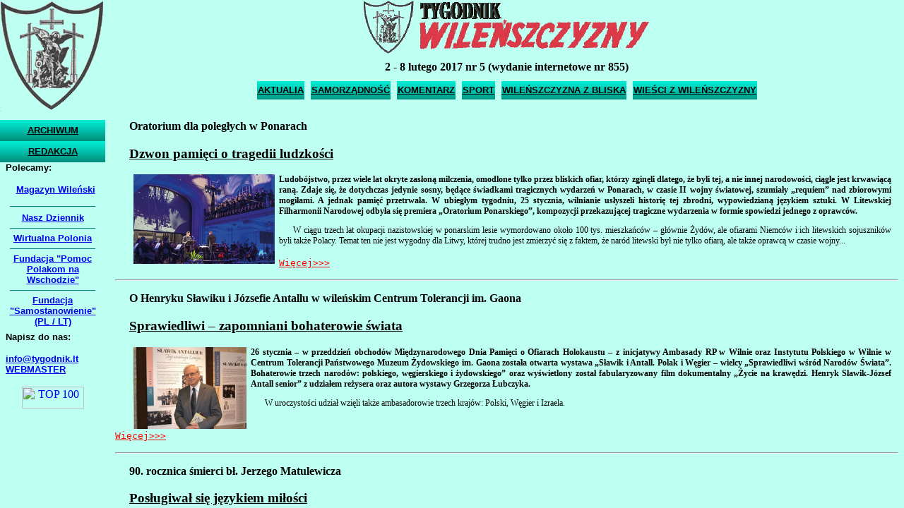

--- FILE ---
content_type: text/html
request_url: http://www.tygodnik.lt/201705/
body_size: 430
content:
<HTML>
<HEAD>
  <META HTTP-EQUIV="Content-Type" CONTENT="text/html; charset=windows-1257">
<TITLE>Tygodnik Wileńszczyzny</TITLE>
</HEAD>
<FRAMESET border=0 frameBorder=0 frameSpacing=0 cols=155,*>

<FRAME marginHeight=0 marginWidth=0 name=left
   noResize scrolling=no src="left.html" target="general">


<FRAMESET border=0 frameBorder=0 frameSpacing=0 rows=162,*>

<FRAME marginHeight=0 marginWidth=0 name=top noResize scrolling=no 
   src="top.html" target="general">

<FRAME name=general noResize src="general.html" target="general">

</FRAMESET>

<NOFRAMES>
<BODY bgcolor="#BDFFF0">

<p>&nbsp;</p>
<h2><center>Najlepiej korzystać z przeglądarki Internet Explorer 5.0 lub późniejszej.</center></h2>

</BODY>
</noframes>
</frameset>
</HTML>

--- FILE ---
content_type: text/html
request_url: http://www.tygodnik.lt/201705/left.html
body_size: 1202
content:
<HTML>
<HEAD>
<META HTTP-EQUIV="Content-Type" CONTENT="text/html; charset=windows-1257">
<LINK REL="stylesheet" HREF="/def.css" TYPE="text/css">
<TITLE>Tygodnik Wileńszczyzny</TITLE>
<base target="general">
</HEAD>
<BODY bgcolor="#BDFFF0" topmargin="0" leftmargin="0">

<table border="0" width="144" cellspacing="0" cellpadding="0">
  <tr>
    <td align="center" height="140">
      <p><img border="0" src="../images/logo.gif" width="149"></p>
    </td>
  </tr>
  <tr>
    <td align="center"height="12" style="font-size: 1px;">&nbsp;</td>
  </tr>
  <tr>
    <td height="30" align="center" background="../images/fonlink.jpg"><font face="Arial" size="2"><b><u><a href="../ogl/archiwum.html" style="color: black;">ARCHIWUM</a></u></b></font></td>
  </tr>
  <tr>
    <td align="center" height="30" background="../images/fonlink.jpg"><font face="Arial" size="2"><b><u><a href="../ogl/redakcja.html" style="color: black;">REDAKCJA</a></u></b></font></td>
  </tr>
  <tr>
    <td align="center"></td>
  </tr>
  <tr>
    <td align="center" height="100">
      <p style="margin-left: 8" align="left"><b><font face="Arial" size="2">Polecamy:</font></b></p>
      <p style="margin-left: 8" align="center"><b><font face="Arial" size="2">
      <a href="http://www.magwil.lt" target="_blank">Magazyn Wileński</a><hr width="80%" size="1" color="#008080">
      <a href="http://www.naszdziennik.pl" target="_blank">Nasz Dziennik</a><hr width="80%" size="1" color="#008080">
      <a href="http://www.wirtualnapolonia.com" target="_blank">Wirtualna Polonia</a><hr width="80%" size="1" color="#008080">
      <a href="http://www.pol.org.pl" target="_blank">Fundacja "Pomoc Polakom na Wschodzie"</a><hr width="80%" size="1" color="#008080">
      <a href="http://pl.samostanowienie.eu" target="_blank">Fundacja "Samostanowienie"<br>(PL</a><a href="http://lt.samostanowienie.eu" target="_blank"> / LT)</a>
      </font></b></td>
  </tr>
  <tr>
    <td align="center" height="76" class=glnup>
      <p align="left" style="margin-left: 8"><b><font face="Arial" size="2">Napisz
      do nas:</font></b></p>
      <p align="left" style="margin-left: 8"><b><a href="mailto:info@tygodnik.lt"><font face="Arial" size="2">info@tygodnik.lt</a><br>
      <a href="mailto:webmaster@tygodnik.lt">WEBMASTER</font></a></b></td>
  </tr>
  <tr>
    <td align="center" class=glnup height="50">

<!-- TOP100 : Start  counter code -->
<script language="javascript">
<!--
var srb="na", srw="na", srh="na";
//-->
</script>
<script language="javascript1.2">
<!--
var srw=screen.width, srh=screen.height, srb=(navigator.appName!="Netscape")?screen.colorDepth:screen.pixelDepth;
//-->
</script>
<script language="javascript">
<!--
document.write("<a href='http://www.top100.lt/stat.php?lnk=30891' target='_top'><img src='http://www.top100.lt/cgi-bin/count?id=30891&ctype=full&ccolor=669999&resolution="+srw+"x"+srh+"&color="+srb+"&referer="+escape(document.referrer)+"' height='31' border='0' width='88' alt='TOP 100'></a>");
//--> 
</script>
<noscript>
<a href='http://www.top100.lt/stat.php?lnk=30891' target='_top'><img src='http://www.top100.lt/cgi-bin/count?id=30891&ctype=full&ccolor=669999&resolution=naxna&color=na&referer=' border='0' alt='TOP 100'></a>
</noscript>               
<!-- TOP100 : End counter code -->

</td>
  </tr>
</table>


</BODY>
</HTML>

--- FILE ---
content_type: text/html
request_url: http://www.tygodnik.lt/201705/top.html
body_size: 762
content:
<HTML>
<HEAD>
<META HTTP-EQUIV="Content-Type" CONTENT="text/html; charset=windows-1257">
<LINK REL="stylesheet" HREF="../def.css" TYPE="text/css">
<TITLE>Tygodnik Wileńszczyzny</TITLE>
<base target="general">
</HEAD>
<BODY bgcolor="#BDFFF0" topmargin="0" leftmargin="0">
<SCRIPT LANGUAGE="JavaScript">
<!--
function zmienkolor(kolor,tekst)
{tekst.style.color=kolor;}
//-->
</SCRIPT>
<div align="center">
<img border="0" src="../images/tygwil.gif" width="407" height="77"><br>
<font style="font-size:6pt">&nbsp;</font><br>
<b>2 - 8 lutego 2017 nr 5 (wydanie internetowe nr 855)</b><br>
<font style="font-size:6pt">&nbsp;</font><br>
<table border="0" height="30">
<tr>
<td background="../images/fonlink.jpg"><b><u><a href="aktualia.html"><font size="2" face="Arial" color="#000000"><div style='color: black' onmouseover='javascript:zmienkolor("red",this)' onmouseout='javascript:zmienkolor("black",this)'>AKTUALIA</div></font></a></u></b></td>
<td width="3"><img border="0" src="../images/divider.gif" width="3" height="3"></td>
<td background="../images/fonlink.jpg"><b><u><a href="samorz.html"><font size="2" face="Arial" color="#000000"><div style='color:black' onmouseover='javascript:zmienkolor("red",this)' onmouseout='javascript:zmienkolor("black",this)'>SAMORZĄDNOŚĆ</div></font></a></u></b></td>
<td width="3"><img border="0" src="../images/divider.gif" width="3" height="3"></td>
<td background="../images/fonlink.jpg"><b><u><a href="komentarz.html"><font size="2" face="Arial" color="#000000"><div style='color:black' onmouseover='javascript:zmienkolor("red",this)' onmouseout='javascript:zmienkolor("black",this)'>KOMENTARZ</div></font></a></u></b></td>
<td width="3"><img border="0" src="../images/divider.gif" width="3" height="3"></td>
<td background="../images/fonlink.jpg"><b><u><a href="sport.html"><font size="2" face="Arial" color="#000000"><div style='color:black' onmouseover='javascript:zmienkolor("red",this)' onmouseout='javascript:zmienkolor("black",this)'>SPORT</div></font></a></u></b></td>
<td width="3"><img border="0" src="../images/divider.gif" width="3" height="3"></td>
<td background="../images/fonlink.jpg"><b><u><a href="bliska.html"><font size="2" face="Arial" color="#000000"><div style='color:black' onmouseover='javascript:zmienkolor("red",this)' onmouseout='javascript:zmienkolor("black",this)'>WILEŃSZCZYZNA Z BLISKA</div></font></a></u></b></td>
<td width="3"><img border="0" src="../images/divider.gif" width="3" height="3"></td>
<td background="../images/fonlink.jpg"><b><u><a href="wiesci.html"><font size="2" face="Arial" color="#000000"><div style='color:black' onmouseover='javascript:zmienkolor("red",this)' onmouseout='javascript:zmienkolor("black",this)'>WIEŚCI Z WILEŃSZCZYZNY</div></font></a></u></b></td>
</tr>
</table>
</div>
</BODY>


--- FILE ---
content_type: text/html
request_url: http://www.tygodnik.lt/201705/general.html
body_size: 4498
content:
<HTML>
<HEAD>
<META HTTP-EQUIV="Content-Type" CONTENT="text/html; charset=utf-8">
<LINK REL="stylesheet" HREF="../def.css" TYPE="text/css">
<TITLE>Tygodnik Wileńszczyzny</TITLE>
</HEAD>
<BODY bgcolor="#BDFFF0">

<p class="ntyt">Oratorium dla poległych w Ponarach
</p><p class="tyt">Dzwon pamięci o tragedii ludzkości
</p><p class="ptyt"><img border="0" src="05-aktualia1_1.jpg" width="200" align="left" hspace="6">Ludobójstwo, przez wiele lat okryte zasłoną milczenia, omodlone tylko przez bliskich ofiar, którzy zginęli dlatego, że byli tej, a nie innej narodowości, ciągle jest krwawiącą raną. Zdaje się, że dotychczas jedynie sosny, będące świadkami tragicznych wydarzeń w Ponarach, w czasie II wojny światowej, szumiały „requiem” nad zbiorowymi mogiłami. A jednak pamięć przetrwała. W ubiegłym tygodniu, 25 stycznia, wilnianie usłyszeli historię tej zbrodni, wypowiedzianą językiem sztuki. W Litewskiej Filharmonii Narodowej odbyła się premiera „Oratorium Ponarskiego”, kompozycji przekazującej tragiczne wydarzenia w formie spowiedzi jednego z oprawców.
</p><p class="txt">W ciągu trzech lat okupacji nazistowskiej w ponarskim lesie wymordowano około 100 tys. mieszkańców – głównie Żydów, ale ofiarami Niemców i ich litewskich sojuszników byli także Polacy. Temat ten nie jest wygodny dla Litwy, której trudno jest zmierzyć się z faktem, że naród litewski był nie tylko ofiarą, ale także oprawcą w czasie wojny...
</p><p><kbd><a href="aktualia1.html" style="color: #FF0000;">Więcej>>></a></kbd></p>
<hr>

<p class="ntyt">O Henryku Sławiku i Józsefie Antallu w wileńskim Centrum Tolerancji im. Gaona
</p><p class="tyt">Sprawiedliwi – zapomniani bohaterowie świata 
</p><p class="ptyt"><img border="0" src="05-aktualia3.jpg" width="160" align="left" hspace="6">26 stycznia – w przeddzień obchodów Międzynarodowego Dnia Pamięci o Ofiarach Holokaustu – z inicjatywy Ambasady RP w Wilnie oraz Instytutu Polskiego w Wilnie w Centrum Tolerancji Państwowego Muzeum Żydowskiego im. Gaona została otwarta wystawa „Sławik i Antall. Polak i Węgier – wielcy „Sprawiedliwi wśród Narodów Świata”. Bohaterowie trzech narodów: polskiego, węgierskiego i żydowskiego” oraz wyświetlony został fabularyzowany film dokumentalny „Życie na krawędzi. Henryk Sławik-József Antall senior” z udziałem reżysera oraz autora wystawy Grzegorza Łubczyka. 
</p><p class="txt">W uroczystości udział wzięli także ambasadorowie trzech krajów: Polski, Węgier i Izraela. 
<br><br></p><p><kbd><a href="aktualia3.html" style="color: #FF0000;">Więcej>>></a></kbd></p>
<hr>

<p class="ntyt">90. rocznica śmierci bł. Jerzego Matulewicza
</p><p class="tyt">Posługiwał się językiem miłości
</p><p class="ptyt"><img border="0" src="05-bliska1_1.jpg" width="179" align="left" hspace="6">„Wszędzie wnosić Chrystusa” – takie hasło przyświecało wiernym parafii bł. Jerzego Matulewicza w Wilnie, podczas odpustowego weekendu w dniach 27-29 stycznia. W tym roku bowiem w liturgiczne wspomnienie patrona (27 stycznia), minęła 90. rocznica jego śmierci.
</p><p class="txt">Okrągła data posłużyła wiernym do zorganizowania uroczystych obchodów, przypominających życie i działalność błogosławionego biskupa. W piątek parafianie wyruszyli na pielgrzymkę do Mariampola, miejscowości, gdzie w katedrze znajduje się kaplica z grobem błogosławionego. Sobotni wieczór był natomiast poświęcony wspólnocie: przypomniano sylwetkę patrona, podczas Mszy św. wierni modlili się w intencji całej parafii, a wieczór spędzili na oglądaniu filmu „Jabłka Adama” i dyskusji. Główne uroczystości odpustowe odbyły się w niedzielę, kiedy to parafię odwiedził kardynał Audrys Juozas Bačkis.
</p><p><kbd><a href="bliska1.html" style="color: #FF0000;">Więcej>>></a></kbd></p>
<hr>

<p class="ntyt">Karnawałowy koncert „Wilenki”
</p><p class="tyt">W pokoleniowej sztafecie tradycji
</p><p class="txt"><img border="0" src="05-bliska3_1.jpg" width="162" align="left" hspace="6">Polski Zespół Ludowy Pieśni i Tańca „Wilenka” zaprosił swoich miłośników na karnawałowy koncert, który odbył się w środę, 25 stycznia, w Domu Kultury Polskiej w Wilnie. Na scenie wystąpił również zespół Folk Vibes, zrzeszający już dorosłych wychowanków „Wilenki”, działającej przy Gimnazjum im. Władysława Syrokomli w Wilnie.
</p><p class="txt">W wykonaniu najmłodszych artystów zespołu, jak i tych starszych, zabrzmiały kolędy, pieśni i tańce ludowe różnych regionów Polski, a także pląsy bałkańskie, rosyjskie, ukraińskie i litewskie. Nie zabrakło też nowoczesnych piosenek świątecznych.
</p><p class="txt">Sala była pełna. Obejrzeć występy zdolnej młodzieży przyszli rodzice, dziadkowie i wierni miłośnicy „Wilenki”, która w ubiegłym roku świętowała 45-lecie działalności.
</p><p><kbd><a href="bliska3.html" style="color: #FF0000;">Więcej>>></a></kbd></p>
<hr>

<p class="ntyt">Tak jak każe tradycja
</p><p class="tyt">Kiedy kończą się święta
</p><p class="txt"><img border="0" src="05-bliska4_1.jpg" width="185" align="left" hspace="6">Wernisaż obrazów Mariana Garczewskiego, przedstawienia kolędnicze w wykonaniu zespołów „Rudomianka” i „Czerwone Maki” złożyły się na koncert zatytułowany „Kiedy kończą się święta”. W Dworze Houwaltów zabrzmiały pastorałki, bożonarodzeniowe piosenki, przywołując jeszcze na chwilę atmosferę tych najbardziej rodzinnych świąt.
</p><p class="txt">Połączone siły Centrum Rzemiosła Tradycyjnego (kier. Jolanta Łapińska), Muzeum Księdza Józefa Obrembskiego (kier. Józefa Markiewicz) i Wspólnoty Mieszkańców Mejszagoły (prezes Andrzej Adamejtis), pozwoliły na zorganizowanie widowiska z udziałem mejszagolan i zaproszonych gości. 
</p><p><kbd><a href="bliska4.html" style="color: #FF0000;">Więcej>>></a></kbd></p>
<hr>

<p class="tyt">Europejskie wyzwanie „Turgielanki”
</p><p class="ptyt"><img border="0" src="05-wiesci3.jpg" width="178" align="left" hspace="6">W dniach 21-28 stycznia w Bieszczadach, w miejscowości Michowa Wola, młodzież polska i litewska zrealizowała projekt „We take the challenge” (Przyjmujemy wyzwanie). 
</p><p class="txt">Ze strony polskiej w projekcie wziął udział Zespół Tańca Ludowego „Bystry” z Augustowa pod kierunkiem Haliny Poźniakowskiej, a ze strony litewskiej w projekcie uczestniczył zespół folklorystyczny „Turgielanka” z Turgiel, którym kieruje Władysława Szyłobryt. 
</p><p class="txt">Projekt pozwolił przybliżyć kulturę polską i litewską. Młodzież, zarówno polska, jak i litewska, zdobyła nowe doświadczenia i umiejętności, pogłębiła wiedzę o tradycjach i obyczajach obu krajów. W ramach projektu uczestnicy mieli możliwość poznania okolic Bieszczad oraz zebrania informacji od mieszkańców Michowej Woli o ich tradycjach, kulturze i obyczajach. 
</p><p><kbd><a href="wiesci3.html" style="color: #FF0000;">Więcej>>></a></kbd></p>
<hr>

<p class="ntyt">Pikieta przeciwko biurokracji departamentu
</p><p class="tyt">W obronie dzieci
</p><p class="ptyt"><img border="0" src="05-samorz1.jpg" width="151" align="left" hspace="6">Przedstawiciele wspólnoty wsi Kowalczuki (rejon wileński) zorganizowali we wtorek, 31 stycznia, pikietę przy gmachu Departamentu Usług Socjalnych w Wilnie. Chcieli zwrócić uwagę społeczeństwa oraz instytucji odpowiedzialnych za ochronę praw dziecka na sytuację, w której, w związku z reformą systemu opieki, znaleźli się podopieczni Ośrodka Interwencji Kryzysowej Rodziny i Dzieci (OIKRiDz) w Kowalczukach.
</p><p class="txt">„Ośrodek Interwencji Kryzysowej Rodziny i Dziecka w Kowalczukach znalazł się w ślepym zaułku. Departament Usług Socjalnych przy Ministerstwie Opieki Społecznej i Pracy domaga się, aby dla dzieci z rejonu wileńskiego znaleźć opiekę w innych placówkach i nie zgadza się na wydanie licencji w sprawie świadczenia socjalnej opieki instytucjonalnej” – czytamy w oświadczeniu pikietujących.
</p><p><kbd><a href="samorz1.html" style="color: #FF0000;">Więcej>>></a></kbd></p>
<hr>

<p class="ntyt">Otwarte mistrzostwa rejonu wileńskiego w rekordowej obsadzie
</p><p class="tyt">154 pary nart
</p><p class="txt"><img border="0" src="05-sport2.jpg" width="167" align="left" hspace="6">154 miłośników narciarstwa z Wisagini, Uciany, Ignaliny, Onikszt, Trok, Święcian, Koszedar, Wilna oraz liczne grupy z Mościszek i Niemenczyna wzięło udział w otwartych mistrzostwach rejonu wileńskiego, które w sobotę, 28 stycznia, odbyły się w Niemenczynie.
</p><p class="txt">Jak powiedział Marian Kaczanowski, dyrektor Szkoły Sportowej Samorządu Rejonu Wileńskiego, więcej uczestników rejestrowało się jedynie podczas Maratonów Giedymina, które w ciągu ostatnich kilku lat nie odbywały się z powodu braku śniegu. Z dumą dodał, że liczba startujących w zawodach narciarskich jest nieoficjalnym rekordem Litwy.
</p><p><kbd><a href="sport2.html" style="color: #FF0000;">Więcej>>></a></kbd></p>
<hr>

<p class="tyt">Dekoracyjny spór
</p><p class="txt">W przedostatni dzień stycznia Okręgowy Sąd Administracyjny w Wilnie rozpoczął rozpatrywanie sprawy tabliczek ulicznych w językach „nieprzepisowych” – angielskim, hebrajskim, tatarskim, rosyjskim, polskim, niemieckim, islandzkim, łotewskim i karaimskim, jakie w liczbie dziewięciu sztuk pojawiły się na ulicach miasta stołecznego Wilno. Pojawiły się z inicjatywy mera grodu Remigijusa Šimašiusa, który w ten sposób chciał pokazać światu, że duch wielokulturowości drzemie do dzisiaj w litewskiej stolicy. 
</p><p class="txt">Tymczasem szlachetną intencję włodarza miasta źle pojęła przedstawicielka rządu na powiat wileński Vilda Valčiunienė, która najpierw wezwała mera do usunięcia nielegalnych, jej zdaniem, tabliczek, a potem, gdy jej nie posłuchał, sprawę skierowała do sądu. 
</p><p><kbd><a href="komentarz.html" style="color: #FF0000;">Więcej>>></a></kbd></p>
<hr>

<p><kbd><a href="javascript:history.back()" style="color: #FF0000">&lt;&lt;&lt;Wstecz</a></kbd></p>
</BODY>
</HTML>
